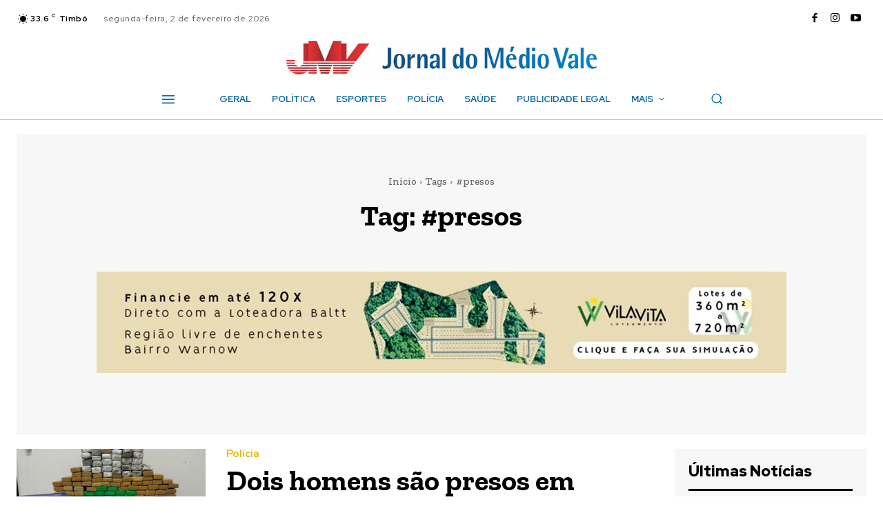

--- FILE ---
content_type: text/html; charset=utf-8
request_url: https://www.google.com/recaptcha/api2/aframe
body_size: 268
content:
<!DOCTYPE HTML><html><head><meta http-equiv="content-type" content="text/html; charset=UTF-8"></head><body><script nonce="NgNX_4GGLFVqdOgslzaf6Q">/** Anti-fraud and anti-abuse applications only. See google.com/recaptcha */ try{var clients={'sodar':'https://pagead2.googlesyndication.com/pagead/sodar?'};window.addEventListener("message",function(a){try{if(a.source===window.parent){var b=JSON.parse(a.data);var c=clients[b['id']];if(c){var d=document.createElement('img');d.src=c+b['params']+'&rc='+(localStorage.getItem("rc::a")?sessionStorage.getItem("rc::b"):"");window.document.body.appendChild(d);sessionStorage.setItem("rc::e",parseInt(sessionStorage.getItem("rc::e")||0)+1);localStorage.setItem("rc::h",'1770057838757');}}}catch(b){}});window.parent.postMessage("_grecaptcha_ready", "*");}catch(b){}</script></body></html>